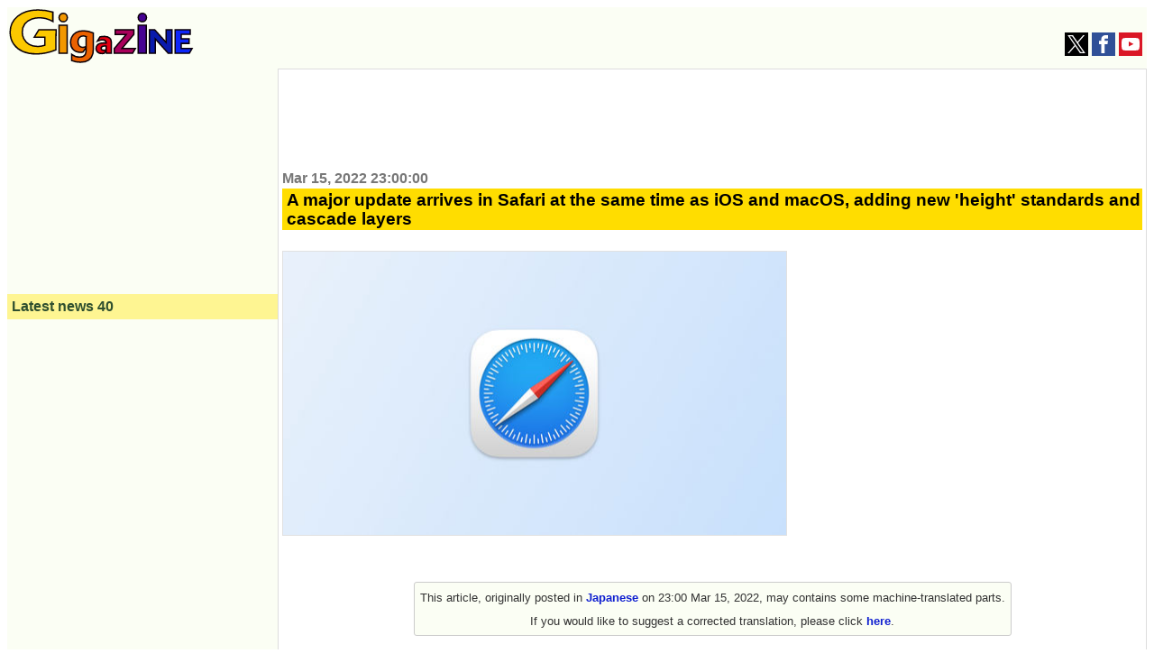

--- FILE ---
content_type: text/html; charset=UTF-8
request_url: https://gigazine.net/gsc_news/en/20220315-safari-webkit
body_size: 19009
content:


<!DOCTYPE html>
<html lang="en">
  <head prefix="og: http://ogp.me/ns# fb: http://ogp.me/ns/fb# article: http://ogp.me/ns/article#">
    <meta charset="utf-8">
    <meta property="fb:pages" content="264207047431419" />
        
  
        <title>A major update arrives in Safari at the same time as iOS and macOS, adding new 'height' standards and cascade layers - GIGAZINE</title>
    <meta property="og:site_name" content="GIGAZINE" />
    <meta property="og:title" content="A major update arrives in Safari at the same time as iOS and macOS, adding new 'height' standards and cascade layers" />
    <meta property="og:type" content="article" />
    <meta property="og:url" content="http://gigazine.net/gsc_news/en/20220315-safari-webkit/" />
    <meta property="fb:pages" content="264781820600439" />
    <meta property="og:image" content="https://i.gzn.jp/img/2022/03/15/safari-webkit/00.jpg" />
    <meta property="og:description" content=" MacOS Monterey 12.3 and iPadOS / iOS 15.4 were released on March 14, 2022, and Safari was updated to the new version '15.4' at the same time. In addition to the many functions that are pre-installed in Google Chrome and Firefox, there are other functions such as a new specification method called 'dvh' that determines the height of the element according to the size of the dynamically changing viewport. It was installed ahead of the browser of. New WebKit Features in Safari 15.4 | WebKit https://webkit.org/blog/12445/new-webkit-features-in-safari-15-4/ ◆ Lazy loading function will be installed in the img element By adding the 'loading =' lazy '' attribute to the img element, it is possible to use the lazy loading function that 'the image is not loaded until it scrolls to the vicinity'. ◆ Supports dialog element and ' :: backdrop ' pseudo-element Support for the 'dialog' element that can be used to bring up dialog boxes and subwindows within the screen. At the same time, a ':: backdrop' pseudo-element that allows you to specify the background color when the dialog box is displayed is also supported. With these features, you can easily display a dialog like the one in the image below.  ◆ Supports cascading layers with CSS By arranging CSS for each layer, a mechanism 'cascade layer' that can easily organize the priority when CSS is applied in duplicate is supported.  ◆ : has () pseudo-class support added It is possible to write a selector that involves other elements such as 'a tag that has an img element in its child' and 'dt tag that comes immediately after the dt tag'. ◆ A new 'height' standard will be added Due to the limited screen space on smartphones, Safari allows you to shrink the navigation bar smaller while browsing a page to view content on a larger screen. To simplify the layout when such 'viewport size changes dynamically', Safari 15.4 adds 'svh' to the traditional 'vh' which allows you to determine the height of an element based on the height of the screen. 'Vh' 'dvh' three specification methods have been added. svh is the minimum viewport size, lvh is the maximum size, and dvh is the current viewport size.  In addition, 'svw', 'lvw', and 'dvw' are also implemented in 'vw' that specifies the horizontal size, and 'svmin', 'svmax', 'lvmin', 'lvmax', and 'dvmin' that correspond to vmin and vmax. It is also possible to specify 'dvmax' and so on. ◆ ' accent-color ' is supported It is now possible to change the color of the 'check box' of check boxes and radio buttons.  ◆ Gradation transition is improved It was corrected that the color was muddy on the way.  ◆ Supports ' font-palette ' A 'font-palette' property is now available that specifies which color to use for color fonts that contain several variations.  ◆ Equipped with new Web API functions ' BroadcastChannel ', a function that allows communication between multiple tabs, has been implemented, login status etc. can be synchronized between tabs, and ' Web Locks API ' that manages access to resources is supported. In addition, it is possible to change the scrolling behavior by setting 'behavior' in the options of ' window.scroll ( ) ' , 'window.scrollTo ()', and 'window.scrollBy ()'. In addition to the above, Safari 15.4 newly supports APIs that can be used with JavaScript functions and extensions. All changes are described in the patch notes on the official page." />
    <meta property="twitter:account_id" content="131135499" />
    <meta name="twitter:card" content="summary_large_image">
    <meta name="twitter:site" content="@gigazine_en">
    <meta name="description" content=" MacOS Monterey 12.3 and iPadOS / iOS 15.4 were released on March 14, 2022, and Safari was updated to the new version '15.4' at the same time. In addition to the many functions that are pre-installed in Google Chrome and Firefox, there are other functions such as a new specification method called 'dvh' that determines the height of the element according to the size of the dynamically changing viewport. It was installed ahead of the browser of. New WebKit Features in Safari 15.4 | WebKit https://webkit.org/blog/12445/new-webkit-features-in-safari-15-4/ ◆ Lazy loading function will be installed in the img element By adding the 'loading =' lazy '' attribute to the img element, it is possible to use the lazy loading function that 'the image is not loaded until it scrolls to the vicinity'. ◆ Supports dialog element and ' :: backdrop ' pseudo-element Support for the 'dialog' element that can be used to bring up dialog boxes and subwindows within the screen. At the same time, a ':: backdrop' pseudo-element that allows you to specify the background color when the dialog box is displayed is also supported. With these features, you can easily display a dialog like the one in the image below.  ◆ Supports cascading layers with CSS By arranging CSS for each layer, a mechanism 'cascade layer' that can easily organize the priority when CSS is applied in duplicate is supported.  ◆ : has () pseudo-class support added It is possible to write a selector that involves other elements such as 'a tag that has an img element in its child' and 'dt tag that comes immediately after the dt tag'. ◆ A new 'height' standard will be added Due to the limited screen space on smartphones, Safari allows you to shrink the navigation bar smaller while browsing a page to view content on a larger screen. To simplify the layout when such 'viewport size changes dynamically', Safari 15.4 adds 'svh' to the traditional 'vh' which allows you to determine the height of an element based on the height of the screen. 'Vh' 'dvh' three specification methods have been added. svh is the minimum viewport size, lvh is the maximum size, and dvh is the current viewport size.  In addition, 'svw', 'lvw', and 'dvw' are also implemented in 'vw' that specifies the horizontal size, and 'svmin', 'svmax', 'lvmin', 'lvmax', and 'dvmin' that correspond to vmin and vmax. It is also possible to specify 'dvmax' and so on. ◆ ' accent-color ' is supported It is now possible to change the color of the 'check box' of check boxes and radio buttons.  ◆ Gradation transition is improved It was corrected that the color was muddy on the way.  ◆ Supports ' font-palette ' A 'font-palette' property is now available that specifies which color to use for color fonts that contain several variations.  ◆ Equipped with new Web API functions ' BroadcastChannel ', a function that allows communication between multiple tabs, has been implemented, login status etc. can be synchronized between tabs, and ' Web Locks API ' that manages access to resources is supported. In addition, it is possible to change the scrolling behavior by setting 'behavior' in the options of ' window.scroll ( ) ' , 'window.scrollTo ()', and 'window.scrollBy ()'. In addition to the above, Safari 15.4 newly supports APIs that can be used with JavaScript functions and extensions. All changes are described in the patch notes on the official page.">
    <meta name="keywords" content="news, blog, internet, IT, software, hardware, web service, food, mobile, game, anime, note, GIGAZINE">
       
    <link rel="canonical" href="https://gigazine.net/gsc_news/en/20220315-safari-webkit/">
    <link rel="alternate" hreflang="ja" href="https://gigazine.net/news/20220315-safari-webkit/" />


<link rel="alternate" type="application/rss+xml" title="GIGAZINE RSS Feed" href="https://gigazine.net/news/rss_2.0/">
<link rel="apple-touch-icon" href="https://gigazine.net/apple-touch-icon.png">
<meta name="viewport" content="width=device-width, initial-scale=1">
<style>
* { box-sizing: border-box;}
html { font-family: sans-serif; -ms-text-size-adjust: 100%; -webkit-text-size-adjust: 100%;} article,aside,details,figcaption,figure,footer,header,hgroup,main,menu,nav,section,summary { display: block;} audio,canvas,progress,video { display: inline-block; vertical-align: baseline;} audio:not([controls]) { display: none; height: 0;} [hidden],template { display: none;} a { background-color: transparent;} a:active,a:hover { outline: 0;} abbr[title] { border-bottom: 1px dotted;} b,strong { font-weight: bold;} dfn { font-style: italic;} h1 { font-size: 2em; margin: 0.67em 0;} mark { background: #ff0; color: #000;} small { font-size: 80%;} sub,sup { font-size: 75%; line-height: 0; position: relative; vertical-align: baseline;} sup { top: -0.5em;} sub { bottom: -0.25em;} img { border: 0;} svg:not(:root) { overflow: hidden;} figure { margin: 1em 40px;} hr { -webkit-box-sizing: content-box; box-sizing: content-box; height: 0;} pre { overflow: auto;} code,kbd,pre,samp { font-family: monospace, monospace; font-size: 1em;} button,input,optgroup,select,textarea { color: inherit; font: inherit; margin: 0;} button { overflow: visible;} button,select { text-transform: none;} button,html input[type="button"],input[type="reset"],input[type="submit"] { -webkit-appearance: button; cursor: pointer;} button[disabled],html input[disabled] { cursor: default;} button::-moz-focus-inner,input::-moz-focus-inner { border: 0; padding: 0;} input { line-height: normal;} input[type="checkbox"],input[type="radio"] { padding: 0;} input[type="number"]::-webkit-inner-spin-button,input[type="number"]::-webkit-outer-spin-button { height: auto;} input[type="search"] { -webkit-appearance: textfield; -webkit-box-sizing: content-box; box-sizing: content-box;} input[type="search"]::-webkit-search-cancel-button,input[type="search"]::-webkit-search-decoration { -webkit-appearance: none;} fieldset { border: 1px solid #c0c0c0; margin: 0 2px; padding: 0.35em 0.625em 0.75em;} legend { border: 0; padding: 0;} textarea { overflow: auto;} optgroup { font-weight: bold;} table { border-collapse: collapse; border-spacing: 0;} td,th { padding: 0;}

body {padding: 0; background: #fff; -ms-text-size-adjust: 100%; -webkit-text-size-adjust: none;}
a {margin:0; padding:0; text-decoration:none; vertical-align:baseline;} a:link {color:#1020d0;} a:visited {color:#777;} a:hover, a:active {color:#1020d0;}
h1, h2, h3, h4, a, p, span, blockquote, li, th, td, dt, dd, input, .yeartime, .calendarBG {font-family: -apple-system, BlinkMacSystemFont, "Helvetica Neue", "San Francisco", "Segoe UI", "ヒラギノ角ゴ Pro W3", "Hiragino Kaku Gothic Pro", "Roboto", Verdana, Arial, Helvetica, "メイリオ", Meiryo, "ＭＳ Ｐゴシック", sans-serif, MS UI Gothic;}
b, big, .year, .time, #inq dt, #inq dd {background:transparent; word-break: break-all; word-wrap: break-word; overflow:hidden;}

.defs {display: none;}
#header {width: 100%; background: #fbfef4; display: flex; align-items: baseline; justify-content: space-between; flex-wrap: wrap;}
.logo {margin: 2px; padding:0; background: transparent;} .logo a {margin: 0;padding: 0;}
.logo svg {width: 180px; height: 53px;}
.logo .logojackimg {height: 53px;}
#Google_TH {text-align: center;grid-column: 1 / 4;grid-row: 3 / 4; min-height:90px;}
@media all and (min-width: 1033px) {
  #Google_TH {grid-column:2/3; grid-row: 1/2}
}
@media all and (max-width: 540px) {
  #Google_TH {min-height:0px;}
}
#Google_TC {height: 280px; max-width: calc(100vw - 32px);}
#header-social-button-box {
  margin: auto 5px 9px auto;
}
#push_off, #push_on {display:none; z-index:9888;}
.header-social-button {width:26px; height:26px; display:inline-block; cursor: pointer;}
.header-social-button svg {width:20px; height:20px; display:block; margin: 3px auto; }

@media only screen and (min-width:467px) {
  .logo svg {width: 205px; height: 60px;} 
  .logo .logojackimg {height: 60px;}
  #Google_TC {min-height: 100px; height: auto;}
}
@media only screen and (min-width:1380px) {
  .logo svg {width: 425px; height: 125px;} 
  .logo .logojackimg {height: 125px;}
}
#main > #section, #main > #article, #main > #latest, #main > #sub, #subtop {width: 100%; display: block;}
#main > #section, #main > #article {background: transparent; border: 1px solid #ddd;}
#main {
  display: grid;
  grid-template-areas: "article" "latest" "sub";
}
#article {
  grid-area: article;
  overflow: auto;
}
#latest {
  grid-area: latest;
  width: 100%;
}
#sub {
  grid-area: sub;
  width: 100%;
}
.sbn {width:100%; height:auto; margin:5px auto 5px; padding:0; background: transparent; overflow:hidden;}
.sbn img {width:100%; height:auto; overflow:hidden;}
@media only screen and (min-width:728px) {
  .sbn img {width:728px; height:auto;} .sbn #TC {width:728px; margin:0 auto 0; text-align:center;}
}

.sbn #Google_TC {width:auto; max-width: calc(100vw - 32px); margin:0 auto 0; text-align:center;}
.sbn #G_TC {width:300px; height:auto; margin:0 auto 0; text-align:center;}
@media only screen and (min-width: 728px) and (max-width: 1579px) {
  .sbn #G_TC {width:728px; height:auto; margin:0 auto 0; text-align:center;}
}

#latest h3 {margin:0 0 10px 0; padding:5px; color: #2F4F2F; background-color: #fef592; font-size:1em;}
#subNav {width:100%; background:transparent; margin: 0 auto 0; padding: 0; display: -webkit-box; display: -ms-flexbox; -js-display: flex; display: flex; -webkit-box-orient: horizontal; -webkit-box-direction: normal; -ms-flex-flow: row wrap; flex-flow: row wrap;}
#subNav > .list-1, #subNav > .list-2, #subNav > .list-3 {background-color: transparent; margin: 0 auto 0; padding: 0; -webkit-box-flex: 1; -ms-flex: 1 1 auto; flex: 1 1 auto;}
#subNav dl {margin:0 0 10px 0; padding:0; background-color: transparent;}
#subNav dl dt {margin:0; padding:5px; color: #2F4F2F; background-color: #fef592; font-size:1em; font-weight: bold;}
#subNav dl dd {background: transparent;}
#calendar {width:300px; height:auto; margin:10px auto 10px;}

#searchform {margin:0; padding:0;}
#searchform form {width:298px; margin:10px auto 10px; padding:0; overflow: hidden; position: relative;}
#searchform input.input[type="text"] {border-radius: 0; border-style: none; -webkit-appearance: none; -moz-appearance: none; appearance: none; background:transparent; width: 254px; height: 40px; border: 1px solid #e1e1e1; background:#fff; margin:0; padding:0;}
#searchform input.reset[type="reset"], #searchform input.submit[type="submit"], #searchform button.submit[type="submit"] {border-radius: 0; border-style: none; -webkit-appearance: none; -moz-appearance: none; appearance: none; background:transparent;}
#searchform .reset{position: absolute; top: 0; left: 226px; width: 30px; height: 40px; margin:0; padding:0; font-weight:bold;font-size:22px; vertical-align:middle; color:#757575;}
#searchform .submit{position: absolute; top: 0; left: 254px; width: 42px; height: 42px; margin:0; padding:0;}
#searchform button.submit[type="submit"]{background:#3b78e7; border: 1px solid #3367d6;}
#searchform .submit .icon{display: inline-block; width: 1em; height: 1em; margin: 0; padding: 0; fill:#fff;}

.cntimage .yeartime {color:#777; font-size: .9em; font-weight: bold; display:inline-block; margin: 2px 0 2px 0;}
.cntimage .title{display:block; color: #000; background: #ffdd00; margin: 0 0 5px 0; padding:2px 1px 2px 5px; line-height: 1.1em; font-weight: bold; font-size: 1.2em; word-wrap: break-word;}
.preface, .article{color: #333; font-size: 1em;line-height:1.6em; word-break: break-all; word-wrap: break-word;}
.preface{margin: 0; padding:1px 4px 1px 4px;}
.article{margin: 0; padding:19px 4px 14px 4px;}
.preface b {color: #000;}
.cntimage img {width:100%; height:auto; border-top:1px solid #e1e1e1; border-bottom:1px solid #e1e1e1; border-left:1px solid #e1e1e1; border-right:1px solid #e1e1e1; vertical-align:bottom; overflow: hidden;}
.img-standard-size { aspect-ratio: 16/9; }
.img-old-ratio { aspect-ratio: 4/3; }
.cntimage span img{width: auto; height: auto; border-top: none; border-bottom: none; overflow: hidden;}
#latest .e_ad .card{width:100%; margin:0;padding:2px 0 2px 0; background: #fbfef4; display: -webkit-box; display: -ms-flexbox; -js-display: flex; display: flex; -webkit-box-orient: horizontal; -webkit-box-direction: normal; -ms-flex-flow: row wrap; flex-flow: row wrap;}
#latest .e_ad .thumb{width: 101px; -webkit-box-flex: 0; -ms-flex: none; flex: none; -webkit-box-ordinal-group: 3; -ms-flex-order: 2; order: 2; min-height: 59px;}
#latest .e_ad .thumb a:link, #latest .e_ad .thumb a:visited, #latest .e_ad .thumb a:hover, #latest .e_ad .thumb a:active{display:block; width: 96px; height: 54px; margin: 0 5px 5px 0; overflow: hidden; background-color: #888; border: 1px solid #e1e1e1;}
#latest .e_ad .thumb img{position: relative; top: 50%; left: 50%; width: 93px; height: 52px; -webkit-transform: translate(-50%,-50%); -ms-transform: translate(-50%,-50%); transform: translate(-50%,-50%);}
#latest .e_ad h2{display:block; width:auto; height:auto; margin:0; padding: 0 0 2px 5px; font-weight:normal; font-size: .875em;line-height:1.2em; word-wrap: break-word; background: #fbfef4; -webkit-box-flex: 1; -ms-flex: 1 1 60%; flex: 1 1 60%; -webkit-box-ordinal-group: 2; -ms-flex-order: 1; order: 1;}
#latest .e_ad h2 a{display:inline; width:auto; height:auto; background: #fbfef4; margin:0 auto 0; padding: 0; overflow: hidden;}
#latest .e_ad h2 a span{display:inline; padding: 1px 0 0 0; word-wrap: break-word;}
#latest .e_ad .date { -webkit-box-flex: initial; -ms-flex: initial; flex: initial; width: 100%; -webkit-box-ordinal-group: 4; -ms-flex-order: 3; order: 3; height:1em;}
#latest .e_ad .adtag .catab{position:absolute; top:2px; left:5px; color: #333; word-wrap: break-word; margin:0; font-weight:bold; font-size: .675em;}

#latest .e_frame { position: relative; height: 5.45em; }
#latest .e_frame>iframe { position: absolute; top: 0; left: 0; width: 100%; height: 100%; }

@media all and (min-width: 810px) {
  .cntimage .title{font-size: 1.3em;}
  .cntimage img {width:auto; max-width:100%; height:auto;}
  .img-standard-size, .img-old-ratio { width: 560px !important;}
  #article .cntimage {width:auto; height:auto; margin: 0; padding:2px; overflow: hidden;}
}

@media all and (min-width: 1112px) {
  #main {
    min-height: 800px; 
    grid-template-columns: 300px 1fr;
    grid-template-rows: "auto auto";
    grid-template-areas: "latest article" "sub sub";
  }
  #main > #latest { width: 300px;}
  #subNav {max-width:960px; background:transparent; margin: 10px auto 10px; padding: 0; display: -webkit-box; display: -ms-flexbox; -js-display: flex; display: flex; -webkit-box-orient: horizontal; -webkit-box-direction: normal; -ms-flex-flow: row wrap; flex-flow: row wrap;}
  #subNav > .list-1, #subNav > .list-2, #subNav > .list-3 {width:300px; margin:0 10px 0 10px;}
  #subNav .navi-list-2col{max-width:300px; margin:0; border-bottom:none; background:#fbfef4; overflow:hidden;}
  #subNav .navi-list-2col:after{content:""; display:block; clear:both;}
  #subNav .navi-list-2col dd{margin:0; width:50%; float:left; -webkit-box-sizing:border-box; box-sizing:border-box; background:#fbfef4;}
  #subNav .navi-list-2col dd:nth-child(even),#subNav .navi-list-2col dd:nth-child(odd){border-right:none;}

  #subNav .navi-list-2col dd a{position: relative; display:block; margin:0; padding:0; line-height:1em; margin-bottom:-1px; border-top:none; border-bottom:none;}
  #subNav .navi-list-2col dd .iconcat{display: inline-block; width: 30px; height: 30px; margin:0 0 0 .55em; padding: 0;}
  #subNav .navi-list-2col dd a b{position: absolute; top: 6px; left: 40px; font-size: .875em; display: inline; margin:0; padding: 0; vertical-align:middle;}
  #article .cntimage {width:auto; height:auto; margin: 0; padding:0 4px 0; overflow: hidden;}
}

@media all and (min-width: 1380px) {
  #main {
    grid-template-columns: 300px 1fr 300px;
    grid-template-areas: "latest article sub";
  }
  #main > #sub { width: 300px;}
  .date time, .catab, .contentadleft .e_ad .adtag .catab {font-size: .8em;}
  .cntimage .yeartime {font-size: 1.1em;} .cntimage .title{font-size: 1.5em;}
  #latest h3, #subNav dl dt {font-size:1.17em;}
  #main > #sub { width: 300px;}
  #sub {border-top:none;}
  #sub #subNav {max-width:300px; background:transparent; margin: 0; padding: 0; display: -webkit-box; display: -ms-flexbox; -js-display: flex; display: flex; -webkit-box-orient: horizontal; -webkit-box-direction: normal; -ms-flex-flow: row wrap; flex-flow: row wrap;}
  #sub #subNav > .list-1, #sub #subNav > .list-2, #sub #subNav > .list-3 {width:300px; margin:0;}
}

#Google_IL > div{
  max-width: calc(100vw - 32px);
}
#LT {
  width: 300px;
  height: 250px;
  max-width: 100%;
}
</style>
<script src="/cdn-cgi/scripts/7d0fa10a/cloudflare-static/rocket-loader.min.js" data-cf-settings="a62f7a13d7b7d8b3099dd260-|49"></script><link rel="stylesheet" type="text/css" href="https://i.gzn.jp/css/common_v5_19.css" media="print" onload="this.media='all'">
<!-- a_lib_css -->
    
    <script src="https://ajax.googleapis.com/ajax/libs/jquery/1.12.4/jquery.min.js" type="a62f7a13d7b7d8b3099dd260-text/javascript"></script>
    <script src="https://i.gzn.jp/js/lazysizes.min.js" async="" type="a62f7a13d7b7d8b3099dd260-text/javascript"></script>
<!-- gsc_news/.a_lib_google -->


<script data-cfasync="false">
(function(w,d,s,l,i){
  w[l]=w[l]||[];w[l].push({'gtm.start':new Date().getTime(),event:'gtm.js'});
  var f=d.getElementsByTagName(s)[0],j=d.createElement(s),dl=l!='dataLayer'?'&l='+l:'';j.async=true;
  j.src='https://www.googletagmanager.com/gtm.js?id='+i+dl;f.parentNode.insertBefore(j,f);
})(window,document,'script','dataLayer','GTM-WKH2HB8');
</script>


<script async src="https://securepubads.g.doubleclick.net/tag/js/gpt.js" type="a62f7a13d7b7d8b3099dd260-text/javascript"></script>
<script type="a62f7a13d7b7d8b3099dd260-text/javascript">
  var googletag = googletag || {};
  googletag.cmd = googletag.cmd || [];

  var slotData = [
    {name:'/4330625/EF_en',sizes:[[300, 250], [336, 280]],domId:'div-gpt-ad-1657676439748-0'},
    {name:'/4330625/UF_en',sizes:[[300, 250], [336, 280]],domId:'div-gpt-ad-1657676548989-0'},
    {name:'/4330625/LT_en',sizes:[[336, 280], [300, 250], [200, 200]],domId:'div-gpt-ad-1657676592791-0'},
    {name:'/4330625/LB_en',sizes:[[200, 446], [300, 250], [180, 600], [300, 600], [160, 600], [300, 100], [120, 600], [336, 280], [200, 200]],domId:'div-gpt-ad-1657676636663-0'},
    {name:'/4330625/RT_en',sizes:[[200, 200], [300, 250], [336, 280]],domId:'div-gpt-ad-1657676687124-0'},
    {name:'/4330625/RB_en',sizes:[[300, 250], [200, 200], [300, 600], [160, 600], [336, 280]],domId:'div-gpt-ad-1657676739637-0'}
  ];

  if( (navigator.userAgent.indexOf('iPhone') > 0 && navigator.userAgent.indexOf('iPad') == -1) || (navigator.userAgent.indexOf('Android') > 0 && navigator.userAgent.indexOf('Mobile') > 0) || navigator.userAgent.indexOf('Windows Phone') > 0 ){
    slotData.push({name:'/4330625/TC_en',sizes:[[336, 280], [300, 250], [320, 180]],domId:'div-gpt-ad-1657676352808-0'});
  } else {
    slotData.push({name:'/4330625/TC_en',sizes:[[750, 100], [320, 50], [234, 60], [728, 90], [468, 60], [320, 100]],domId:'div-gpt-ad-1657676352808-0'});
  }

  googletag.cmd.push(()=>{
    slotData.forEach(data=>{
      try {googletag.defineSlot(data.name,data.sizes,data.domId).addService(googletag.pubads());} catch {
        console.log(`slot "${data.name}" is already exists.`);
      }
    });
    googletag.pubads().disableInitialLoad();
    googletag.pubads().enableLazyLoad({
      fetchMarginPercent: 500,  // Fetch slots within 5 viewports.
      renderMarginPercent: 200,  // Render slots within 2 viewports.
      mobileScaling: 2.0  // Double the above values on mobile.
    });
    googletag.pubads().enableSingleRequest();
    googletag.pubads().collapseEmptyDivs();
    googletag.enableServices();
  });
  googletag.cmd.push(function() {googletag.pubads().refresh();});
</script>

<!-- gsc_news/.a_lib_google -->
    <script async='async' src='https://securepubads.g.doubleclick.net/tag/js/gpt.js' type="a62f7a13d7b7d8b3099dd260-text/javascript"></script>
    <script type="a62f7a13d7b7d8b3099dd260-text/javascript">
      var googletag = googletag || {};
      googletag.cmd = googletag.cmd || [];
    </script>

    <script type="a62f7a13d7b7d8b3099dd260-text/javascript">
      googletag.cmd.push(function() {
        googletag.defineSlot('/4330625/G_RC_1st_en', ['fluid'], 'div-gpt-ad-1503551019012-0').addService(googletag.pubads());
        googletag.pubads().enableSingleRequest();
        googletag.pubads().collapseEmptyDivs();
        googletag.enableServices();
      });
    </script>
  </head>
  <body>
<noscript>
<iframe src="https://www.googletagmanager.com/ns.html?id=GTM-WKH2HB8" height="0" width="0" style="display:none;visibility:hidden"></iframe>
</noscript>
    <svg class="defs" version="1.1" xmlns="http://www.w3.org/2000/svg"><defs>
      <symbol id="logo" viewBox="0 0 200.478 58.796"><g><g id="logoid1"><path d="M47.44 13.564c-2.235-1.29-7.403-4.06-14.665-4.06-1.327 0-4.47.13-7.96 1.29-6.705 2.384-10.616 7.732-10.616 14.368 0 1.16.14 3.995 1.675 7.023 1.536 3.093 5.796 8.505 15.433 8.505 2.933 0 4.75-.45 7.472-1.353l.07-8.634H27.188l5.028-8.118h18.716l-.21 21.842c-3.073 1.224-11.313 4.38-21.23 4.38-3.422 0-17.388-.32-24.582-10.63C3.374 35.987 1 31.67 1 25.162 1 15.755 6.447 10.085 9.24 7.83 12.872 4.8 19.716 1 31.308 1c3.422 0 8.59.194 16.132 2.32v10.244z" fill="#fcc800" stroke="#0B0008" stroke-width="1.5"/></g><g id="logoid2"><path d="M58.69 13.857c-2.473 0-4.505-1.836-4.505-4.652 0-2.755 2.143-4.53 4.505-4.53 2.417 0 4.505 1.775 4.505 4.59 0 2.878-2.197 4.592-4.505 4.592zm4.395 34.1V17.714H54.24v30.243h8.845z" fill="#f39800" stroke="#0B0008" stroke-width="1.5"/></g><g id="logoid3"><path d="M91.325 44.357c0 .624.05 2.544-.48 4.416-.96 3.648-4.27 9.023-13.294 9.023-1.2 0-5.663-.192-9.55-1.776V49.3c2.304 1.824 5.712 2.976 8.64 2.976.815 0 4.27 0 5.998-2.832.816-1.296 1.01-2.88 1.01-6V41.86l-3.457 4.896c-.48.096-1.39.288-2.687.288-1.296 0-5.184-.144-8.063-3.168-1.2-1.248-2.736-3.552-2.736-7.632 0-.816.096-3.12 1.104-5.375 1.392-3.073 4.847-7.2 12.863-7.2 3.745 0 7.2.816 10.656 2.352v18.335zm-7.727-14.4c-1.535-.67-2.4-.72-3.215-.72-3.696 0-5.616 2.833-5.616 6.29 0 3.31 1.68 6.095 5.23 6.095 1.73 0 3.17-.72 3.65-.912l-.05-10.752z" fill="#eb6100" stroke="#0B0008" stroke-width="1.5"/></g><g id="logoid4"><path d="M105.575 47.957c-.072-.504-.072-.972-.108-1.44 0-.432-.036-.864-.036-1.296l-2.41 2.99c-.47.07-1.01.18-2.017.18-2.232 0-4.572-.65-5.832-2.665-.72-1.152-.755-2.376-.755-2.88 0-.612.072-2.016 1.116-3.348 1.153-1.44 3.205-2.664 7.165-2.664 1.296 0 2.304.144 2.736.18 0-.18 0-.612-.107-1.08-.648-2.556-3.204-2.448-3.852-2.448-1.44 0-2.88.216-5.615 1.404l2.7-4.573c2.16-.54 3.96-.576 4.788-.576.648 0 4.032-.107 6.048 1.98.83.83 1.117 1.62 1.225 2.053.324 1.008.324 2.052.324 2.376v9.575c0 .864 0 1.404.107 2.232h-5.472zm-.144-7.668c-.323-.037-.863-.11-1.69-.11-1.08 0-2.52.11-3.313 1.117-.432.54-.468 1.116-.468 1.368 0 1.008.647 2.16 2.807 2.16 1.008 0 1.764-.252 2.664-.612V40.29z" fill="#e60012" stroke="#0B0008" stroke-width="1.5"/></g><g id="logoid5"><path d="M114.103 47.957v-4.86l13.068-15.48h-12.095V22.54h20.448v5.005L122.527 42.88h14.616l-2.952 5.077z" fill="#a9005b" stroke="#0B0008" stroke-width="1.5"/></g><g id="logoid6"><path d="M144.696 13.857c-2.473 0-4.505-1.836-4.505-4.652 0-2.755 2.144-4.53 4.506-4.53 2.417 0 4.505 1.775 4.505 4.59 0 2.878-2.197 4.592-4.504 4.592zm4.394 34.1V17.714h-8.845v30.243h8.845z" fill="#460292" stroke="#0B0008" stroke-width="1.5"/></g><g id="logoid7"><path d="M172.738 47.957l-13.932-15.444v15.444h-6.48V22.54h5.832l12.42 13.79V22.54h6.444v25.417z" fill="#091aac" stroke="#0B0008" stroke-width="1.5"/></g><g id="logoid8"><path d="M180.36 47.957V22.54h16.487v5.005h-9.864v4.896h8.46v4.933h-8.46v5.544h11.772l-2.88 5.04z" fill="#0d26f9" stroke="#0B0008" stroke-width="1.5"/></g></g></symbol>
      <symbol id="icon-tw" viewBox="0 0 1200 1227"><path d="m714.163 519.284 446.727-519.284h-105.86l-387.893 450.887-309.809-450.887h-357.328l468.492 681.821-468.492 544.549h105.866l409.625-476.152 327.181 476.152h357.328l-485.863-707.086zm-144.998 168.544-47.468-67.894-377.686-540.2396h162.604l304.797 435.9906 47.468 67.894 396.2 566.721h-162.604l-323.311-462.446z"></path></symbol><symbol id="icon-facebook" viewBox="0 0 1024 1024"><path d="M608 192h160v-192h-160c-123.514 0-224 100.486-224 224v96h-128v192h128v512h192v-512h160l32-192h-192v-96c0-17.346 14.654-32 32-32z"></path></symbol><symbol id="icon-yt" viewBox="0 0 1024 1024"><path d="M1013.8 307.2c0 0-10-70.6-40.8-101.6-39-40.8-82.6-41-102.6-43.4-143.2-10.4-358.2-10.4-358.2-10.4h-0.4c0 0-215 0-358.2 10.4-20 2.4-63.6 2.6-102.6 43.4-30.8 31-40.6 101.6-40.6 101.6s-10.2 82.8-10.2 165.8v77.6c0 82.8 10.2 165.8 10.2 165.8s10 70.6 40.6 101.6c39 40.8 90.2 39.4 113 43.8 82 7.8 348.2 10.2 348.2 10.2s215.2-0.4 358.4-10.6c20-2.4 63.6-2.6 102.6-43.4 30.8-31 40.8-101.6 40.8-101.6s10.2-82.8 10.2-165.8v-77.6c-0.2-82.8-10.4-165.8-10.4-165.8zM406.2 644.8v-287.8l276.6 144.4-276.6 143.4z"></path></symbol><symbol id="icon-rss" viewBox="0 0 1024 1024"><path d="M136.294 750.93c-75.196 0-136.292 61.334-136.292 136.076 0 75.154 61.1 135.802 136.292 135.802 75.466 0 136.494-60.648 136.494-135.802-0.002-74.742-61.024-136.076-136.494-136.076zM0.156 347.93v196.258c127.784 0 247.958 49.972 338.458 140.512 90.384 90.318 140.282 211.036 140.282 339.3h197.122c-0.002-372.82-303.282-676.070-675.862-676.070zM0.388 0v196.356c455.782 0 826.756 371.334 826.756 827.644h196.856c0-564.47-459.254-1024-1023.612-1024z"></path></symbol>
      <symbol id="icon-search" viewBox="0 0 1024 1024"><path d="M992.262 871.396l-242.552-206.294c-25.074-22.566-51.89-32.926-73.552-31.926 57.256-67.068 91.842-154.078 91.842-249.176 0-212.078-171.922-384-384-384-212.076 0-384 171.922-384 384s171.922 384 384 384c95.098 0 182.108-34.586 249.176-91.844-1 21.662 9.36 48.478 31.926 73.552l206.294 242.552c35.322 39.246 93.022 42.554 128.22 7.356s31.892-92.898-7.354-128.22zM384 640c-141.384 0-256-114.616-256-256s114.616-256 256-256 256 114.616 256 256-114.614 256-256 256z"></path></symbol>
      <symbol id="icon-ftid1" viewBox="0 0 24 24"><path d="M18.165 24h-15c-.276 0-.5-.224-.5-.5V5.063c0-.12.044-.238.124-.33l4-4.563c.09-.11.23-.17.37-.17h11c.275 0 .5.224.5.5V7h-1V1H7.392L3.665 5.25V23h14v-7h1v7.5c0 .276-.225.5-.5.5z"/><path d="M7.165 6h-3.5c-.276 0-.5-.224-.5-.5s.224-.5.5-.5h3V1c0-.276.224-.5.5-.5s.5.224.5.5v4.5c0 .276-.224.5-.5.5zm2.5 3h-4c-.276 0-.5-.224-.5-.5s.224-.5.5-.5h4c.276 0 .5.224.5.5s-.224.5-.5.5z"/><path d="M7.665 8h4v1h-4zm2 4h-4c-.276 0-.5-.224-.5-.5s.224-.5.5-.5h4c.276 0 .5.224.5.5s-.224.5-.5.5z"/><path d="M7.665 11h4v1h-4zm5 4h-7c-.276 0-.5-.224-.5-.5 0-.275.224-.5.5-.5h7c.276 0 .5.225.5.5 0 .276-.224.5-.5.5zm8.11 8.478c-.2 0-.39-.12-.464-.317l-2.97-7.602c-.102-.258.026-.547.284-.648.26-.1.548.026.647.282l2.975 7.607c.102.255-.025.545-.283.646-.06.023-.12.034-.18.034z"/><path d="M16.07 16.2c-2.184 0-4.108-1.315-4.903-3.35-.512-1.31-.483-2.74.08-4.03s1.597-2.278 2.907-2.79c.615-.24 1.26-.362 1.916-.362 2.184 0 4.108 1.313 4.903 3.348 1.057 2.704-.285 5.763-2.988 6.82-.614.24-1.257.363-1.915.363zm0-9.532c-.53 0-1.053.1-1.553.294-1.06.414-1.896 1.217-2.354 2.26-.457 1.044-.48 2.203-.065 3.263.644 1.647 2.204 2.713 3.972 2.713.53 0 1.053-.1 1.552-.294 2.19-.855 3.274-3.334 2.42-5.524-.645-1.648-2.202-2.712-3.972-2.712z"/><path d="M18.165 13h-4c-.276 0-.5-.224-.5-.5v-3c0-.276.224-.5.5-.5h4c.275 0 .5.224.5.5v3c0 .276-.225.5-.5.5zm-3.5-1h3v-2h-3v2z"/></symbol><symbol id="icon-ftid2" viewBox="0 0 24 24"><path d="M19.458 15.125c-.08 0-.162-.02-.237-.06-.24-.132-.33-.438-.2-.68l2.37-4.388-2.37-4.388c-.13-.245-.04-.55.2-.68.247-.134.55-.04.68.202l2.5 4.625c.08.145.08.325 0 .474l-2.5 4.626c-.09.17-.263.265-.44.265z"/><path d="M8.04 18c-.275 0-.5-.225-.5-.5v-2c0-3.31 2.692-6 6-6h8c.276 0 .5.225.5.5s-.224.5-.5.5h-8c-2.756 0-5 2.243-5 5v2c0 .275-.223.5-.5.5z"/><path d="M18.04 20.5h-16c-.275 0-.5-.225-.5-.5V4c0-.275.225-.5.5-.5h15.5c.276 0 .5.225.5.5s-.224.5-.5.5h-15v15h15v-3c0-.275.226-.5.5-.5s.5.225.5.5V20c0 .275-.224.5-.5.5z"/></symbol><symbol id="icon-ftid3" viewBox="0 0 24 24"><path d="M18.5 24h-17c-.276 0-.5-.225-.5-.5v-19c0-.276.224-.5.5-.5h17c.275 0 .5.224.5.5v19c0 .275-.225.5-.5.5zM2 23h16V5H2v18zm19.5 0c-.215 0-.406-.138-.475-.342l-1-3c-.016-.05-.025-.104-.025-.158v-16c0-.276.225-.5.5-.5h2c.275 0 .5.224.5.5v16c0 .054-.01.107-.025.158l-1 3c-.07.204-.26.342-.475.342zm-.5-3.58l.5 1.5.5-1.5V4h-1v15.42z"/><path d="M22 7h-1c-.275 0-.5-.224-.5-.5s.225-.5.5-.5h1c.275 0 .5.224.5.5s-.225.5-.5.5zm0 12h-1c-.275 0-.5-.225-.5-.5s.225-.5.5-.5h1c.275 0 .5.225.5.5s-.225.5-.5.5zM14.5 4.5c-.275 0-.5-.224-.5-.5V3h-1.5c-.276 0-.5-.224-.5-.5 0-.827-.673-1.5-1.5-1.5h-1C8.673 1 8 1.673 8 2.5c0 .276-.224.5-.5.5H6v1c0 .276-.224.5-.5.5S5 4.276 5 4V2.5c0-.276.224-.5.5-.5h1.55C7.282.86 8.292 0 9.5 0h1c1.208 0 2.217.86 2.45 2h1.55c.277 0 .5.224.5.5V4c0 .276-.225.5-.5.5zm2 17.5h-13c-.276 0-.5-.225-.5-.5v-15c0-.276.224-.5.5-.5h13c.275 0 .5.224.5.5v15c0 .275-.225.5-.5.5zM4 21h12V7H4v14z"/><path d="M13 10H7c-.276 0-.5-.224-.5-.5S6.724 9 7 9h6c.275 0 .5.224.5.5s-.225.5-.5.5zm0 3H7c-.276 0-.5-.225-.5-.5 0-.276.224-.5.5-.5h6c.275 0 .5.224.5.5 0 .275-.225.5-.5.5zm0 3H7c-.276 0-.5-.225-.5-.5s.224-.5.5-.5h6c.275 0 .5.225.5.5s-.225.5-.5.5z"/></symbol><symbol id="icon-ftid4" viewBox="0 0 24 24"><path d="M9.424 15.813h-5c-.275 0-.5-.224-.5-.5v-8c0-.276.225-.5.5-.5h5c.276 0 .5.224.5.5v8c0 .277-.224.5-.5.5zm-4.5-1h4v-7h-4v7z"/><path d="M15.424 20.813c-.115 0-.23-.04-.32-.116l-6-5c-.113-.095-.18-.233-.18-.384V7.165c0-.14.06-.272.163-.367l6-5.48c.146-.133.357-.17.54-.087.18.08.297.26.297.46v18.63c0 .2-.11.37-.288.46-.067.03-.14.05-.212.05zm-5.5-5.734l5 4.16V2.82l-5 4.565v7.694zm-3 .73h-2.45c-2.438 0-4.425-2.02-4.425-4.5s1.98-4.5 4.42-4.5h2.45c.27 0 .5.22.5.5s-.23.5-.5.5H4.47c-1.855 0-3.425 1.6-3.425 3.5s1.568 3.5 3.425 3.5h2.45c.276 0 .5.22.5.5s-.224.5-.5.5zm11.48-2.92c-.277 0-.5-.23-.5-.5 0-.28.223-.5.5-.5.52 0 .924-.4.924-.9s-.406-.89-.925-.89c-.276 0-.5-.23-.5-.5s.224-.5.5-.5c1.08 0 1.925.83 1.925 1.89s-.846 1.89-1.925 1.89z"/><path d="M18.404 14.642c-.276 0-.5-.225-.5-.5 0-.276.224-.5.5-.5 1.522 0 2.717-1.16 2.717-2.644 0-1.48-1.19-2.642-2.71-2.642-.27 0-.5-.224-.5-.5s.23-.5.5-.5c2.09 0 3.72 1.6 3.72 3.642 0 2.044-1.63 3.644-3.71 3.644z"/><path d="M18.37 16.465c-.277 0-.5-.226-.5-.5 0-.276.223-.5.5-.5 2.568 0 4.58-1.96 4.58-4.467 0-2.504-2.012-4.465-4.58-4.465-.277 0-.5-.224-.5-.5 0-.274.223-.5.5-.5 3.13 0 5.58 2.4 5.58 5.465 0 3.066-2.45 5.467-5.58 5.467zm-7.926 6.348h-3.02c-.224 0-.42-.148-.48-.362l-2-7c-.044-.14-.014-.31.08-.43.096-.12.243-.2.4-.2h3c.223 0 .418.15.48.37l1.963 6.876c.048.078.076.17.076.266 0 .275-.223.498-.5.498zm-2.643-1h1.96l-1.71-6H6.09l1.713 6z"/></symbol><symbol id="icon-ftid5" viewBox="0 0 24 24"><path d="M19.47 15.985h-15c-.274 0-.5-.225-.5-.5s.226-.5.5-.5h15c.276 0 .5.225.5.5s-.224.5-.5.5zm-1.5-5h-12c-.274 0-.5-.224-.5-.5s.226-.5.5-.5h12c.276 0 .5.224.5.5s-.224.5-.5.5zm-.062 10H5.97c-.274 0-.5-.225-.5-.5s.226-.5.5-.5h11.94c.275 0 .5.225.5.5s-.225.5-.502.5z"/><path d="M12 24.007c-.15 0-.297-.066-.396-.194-.17-.22-.13-.533.09-.7 2.662-2.057 4.172-5.145 4.037-8.266-.12-2.84-1.58-5.362-4-6.92-.23-.148-.3-.457-.15-.69.15-.232.46-.3.69-.15 2.7 1.736 4.327 4.55 4.46 7.717.15 3.445-1.503 6.847-4.422 9.1-.09.068-.198.103-.305.103z"/><path d="M12 24.007c-.107 0-.215-.035-.307-.104-2.918-2.252-4.572-5.653-4.426-9.1.137-3.167 1.764-5.98 4.46-7.716.23-.15.54-.083.69.15.148.232.082.542-.15.69-2.42 1.56-3.88 4.08-4 6.92-.135 3.12 1.374 6.21 4.036 8.265.22.168.26.48.09.7-.096.128-.243.195-.393.195z"/><path d="M12 24.015c-4.688 0-8.5-3.813-8.5-8.5 0-4.688 3.813-8.5 8.5-8.5 4.687 0 8.5 3.813 8.5 8.5 0 4.686-3.813 8.5-8.5 8.5zm0-16c-4.137 0-7.5 3.363-7.5 7.5 0 4.135 3.363 7.5 7.5 7.5 4.136 0 7.5-3.365 7.5-7.5 0-4.137-3.364-7.5-7.5-7.5z"/><path d="M12.97 12.485c-.274 0-.5-.224-.5-.5v-7c0-.276.226-.5.5-.5s.5.224.5.5v7c0 .276-.224.5-.5.5z"/><path d="M12.994 4.985c-1.38 0-2.5-1.122-2.5-2.5s1.12-2.5 2.5-2.5 2.5 1.122 2.5 2.5-1.12 2.5-2.5 2.5zm0-4c-.828 0-1.5.673-1.5 1.5s.672 1.5 1.5 1.5c.826 0 1.5-.673 1.5-1.5s-.672-1.5-1.5-1.5z"/></symbol><symbol id="icon-ftid6" viewBox="0 0 24 24"><path d="M27 23.875c-.275 0-.5-.225-.5-.5v-1c0-2.493-3.682-3.422-6-3.422-.156 0-.303-.072-.397-.195l-2.25-2.922c-.168-.22-.127-.53.092-.7.22-.168.533-.13.7.09l2.103 2.73c2.805.067 6.752 1.27 6.752 4.42v1c0 .274-.225.5-.5.5zm-19.625-7c-2.965 0-5.38-3.22-5.607-6.068C1.1 10.62.5 10.07.5 9.375v-2c0-.625.605-1.076 1-1.304V4.38C1.5 2.48 3.015.93 4.897.878 5.3.715 6.883.125 8.5.125c2.58 0 4 1.51 4 4.25V5.92c1 .194 1 .997 1 1.455v2c0 .696-.316 1.215-.826 1.412-.19 2.955-2.394 6.088-5.3 6.088zM8.5 1.125c-1.622 0-3.287.702-3.303.71-.063.026-.13.04-.197.04-1.378 0-2.5 1.12-2.5 2.5v2c0 .196-.116.375-.295.456-.356.17-.686.44-.706.55v2c0 .22.42.5.75.5.27 0 .5.23.5.5 0 2.48 2.13 5.5 4.62 5.5 2.43 0 4.31-2.95 4.31-5.5 0-.27.22-.5.5-.5.21 0 .31-.16.31-.5v-2c0-.5 0-.5-.5-.5-.28 0-.5-.22-.5-.5v-2c0-2.18-.98-3.25-3-3.25z"/><path d="M17.5 15.785c-1.277 0-2.38-.258-3.378-.537-.267-.074-.42-.35-.347-.616.074-.266.352-.423.615-.347.932.26 1.95.5 3.108.5 4.887 0 6.813-2.393 7.425-3.442-.447-.76-1.68-2.896-1.91-3.875-.397-1.686-1.73-5.604-5.515-5.604-.752 0-1.468.17-2.13.505-.248.12-.546.02-.67-.23-.126-.25-.027-.55.22-.67.804-.41 1.67-.61 2.58-.61 3.167 0 5.53 2.32 6.487 6.37.195.83 1.47 3.05 1.94 3.83.09.145.097.33.02.48-1.322 2.65-4.48 4.23-8.445 4.23zM-3 23.875c-.276 0-.5-.225-.5-.5v-1c0-2.896 2.313-5 5.5-5h1.233l1.33-1.986c.155-.23.465-.3.695-.14.23.15.29.46.137.69l-1.48 2.2c-.092.14-.248.22-.415.22H2c-2.65 0-4.5 1.646-4.5 4v1c0 .275-.224.5-.5.5zm21 0c-.275 0-.5-.225-.5-.5v-1c0-2.355-1.816-4-4.418-4h-1.5c-.165 0-.32-.08-.412-.217l-1.623-2.36c-.156-.228-.1-.54.13-.694.227-.154.538-.1.694.13l1.48 2.145h1.24c3.19 0 5.42 2.05 5.42 5v1c0 .27-.22.49-.5.49z"/><path d="M5.5 22.875c-.03 0-.06-.003-.09-.01-.163-.028-.3-.137-.367-.287l-2-4.5c-.09-.2-.037-.438.13-.58.166-.147.407-.162.592-.047l4 2.5c.13.09.214.22.23.37.02.15-.034.31-.142.41l-2 2c-.094.1-.222.15-.353.15zm-.88-3.71l1.042 2.342 1.04-1.04-2.08-1.302z"/><path d="M9.5 22.875c-.132 0-.26-.052-.355-.146l-2-2c-.108-.11-.16-.26-.143-.41.017-.15.103-.29.23-.37l4-2.5c.187-.12.427-.1.594.04.166.142.218.38.13.58l-2 4.5c-.068.15-.205.26-.367.29H9.5zm-1.203-2.41l1.04 1.042 1.042-2.342-2.09 1.3z"/></symbol>
      </defs></svg>
    
    
    <header id="header">
      <div class="logo"><a href="/gsc_news/en/"><svg><title>GIGAZINE</title><use xlink:href="#logo"></use></svg></a></div>
      <div id="header-social-button-box" style="min-height:31px">
        <a class="fl-tw header-social-button" href="https://twitter.com/gigazine_en" onClick="if (!window.__cfRLUnblockHandlers) return false; javascript:_gaq.push(['_trackPageview', '/outgoing/twitter.com/gigazine_en']);" rel="nofollow" target="_blank" data-cf-modified-a62f7a13d7b7d8b3099dd260-=""><svg><title>Twitter</title><use xlink:href="#icon-tw"></use></svg></a>
        <a class="fl-fb header-social-button" href="https://www.facebook.com/gigazine.en" onClick="if (!window.__cfRLUnblockHandlers) return false; javascript:_gaq.push(['_trackPageview', '/outgoing/www.facebook.com/gigazine.en']);" rel="nofollow" target="_blank" data-cf-modified-a62f7a13d7b7d8b3099dd260-=""><svg><title>Facebook</title><use xlink:href="#icon-facebook"></use></svg></a>
        <a class="fl-yt header-social-button" href="https://www.youtube.com/user/gigazine" onClick="if (!window.__cfRLUnblockHandlers) return false; javascript:_gaq.push(['_trackPageview', '/outgoing/www.youtube.com/gigazine']);" rel="nofollow" target="_blank" data-cf-modified-a62f7a13d7b7d8b3099dd260-=""><svg><title>YouTube</title><use xlink:href="#icon-yt"></use></svg></a>
      </div>
    </header>
    
    <div id="main">
      <div id="article">
        <div class="sbn">
          <div id="Google_TC">
            <div id='div-gpt-ad-1657676352808-0'>
<script type="a62f7a13d7b7d8b3099dd260-text/javascript">
googletag.cmd.push(function() {googletag.display('div-gpt-ad-1657676352808-0');});
</script>
</div>          </div>
        </div>
                <div class="cntimage"><!-- ←20140212 -->
          <time datetime="2022-03-15T23:00:00+09:00" class="yeartime">Mar 15, 2022  23:00:00</time>
          <h1 class="title">A major update arrives in Safari at the same time as iOS and macOS, adding new 'height' standards and cascade layers</h1>
          <!-- google_ad_section_start -->
         <p class="preface"></p></p><a href="https://i.gzn.jp/img/2022/03/15/safari-webkit/00.jpg" target="_blank"><div style="aspect-ratio:16/9;max-width:560px;width:100%;display:inline-block;"><img src="https://i.gzn.jp/img/2022/03/15/safari-webkit/00_m.jpg" border="0" class="lzsmall"></div></a><p class="preface"><br><br> MacOS Monterey 12.3 and iPadOS / iOS 15.4 were released on March 14, 2022, and Safari was updated to the new version '15.4' at the same time. In addition to the many functions that are pre-installed in Google Chrome and Firefox, there are other functions such as a new specification method called 'dvh' that determines the height of the element according to the size of the dynamically changing viewport. It was installed ahead of the browser of.<br><br> <b>New WebKit Features in Safari 15.4 | WebKit<br> </p><a href="https://webkit.org/blog/12445/new-webkit-features-in-safari-15-4/" target="_blank">https://webkit.org/blog/12445/new-webkit-features-in-safari-15-4/</a></b><br><br> <b>◆ <a href="https://developer.mozilla.org/en-US/docs/Web/Performance/Lazy_loading" target="_blank">Lazy loading</a> function will be installed in the img element</b><br> By adding the 'loading =' lazy '' attribute to the img element, it is possible to use the lazy loading function that 'the image is not loaded until it scrolls to the vicinity'.<br><br> <b>◆ Supports <a href="https://developer.mozilla.org/ja/docs/Web/HTML/Element/dialog" target="_blank">dialog</a> element and ' <a href="https://developer.mozilla.org/ja/docs/Web/CSS/::backdrop" target="_blank">:: backdrop</a> ' pseudo-element</b><br> Support for the 'dialog' element that can be used to bring up dialog boxes and subwindows within the screen. At the same time, a ':: backdrop' pseudo-element that allows you to specify the background color when the dialog box is displayed is also supported. With these features, you can easily display a dialog like the one in the image below.<br> <a href="https://i.gzn.jp/img/2022/03/15/safari-webkit/snap1470.png" target="_blank"><img src="https://i.gzn.jp/img/2022/03/15/safari-webkit/snap1470_m.png" border="0" class="lzsmall"></a><p class="preface"><br><br> <b>◆ Supports cascading layers with CSS</b><br> By arranging CSS for each layer, a mechanism 'cascade layer' that can easily organize the priority when CSS is applied in duplicate is supported.<br> </p><a href="https://i.gzn.jp/img/2022/03/15/safari-webkit/cascade-layers-2048x1152.png" target="_blank"><img src="https://i.gzn.jp/img/2022/03/15/safari-webkit/cascade-layers-2048x1152_m.png" border="0" class="lzsmall"></a><p class="preface"><br><br> <b>◆ </p><a href="https://www.w3.org/TR/selectors-4/#relational" target="_blank">: has ()</a> pseudo-class support added</b><br> It is possible to write a selector that involves other elements such as 'a tag that has an img element in its child' and 'dt tag that comes immediately after the dt tag'.<br><br> <b>◆ A new 'height' standard will be added</b><br> Due to the limited screen space on smartphones, Safari allows you to shrink the navigation bar smaller while browsing a page to view content on a larger screen. To simplify the layout when such 'viewport size changes dynamically', Safari 15.4 adds 'svh' to the traditional 'vh' which allows you to determine the height of an element based on the height of the screen. 'Vh' 'dvh' three specification methods have been added. svh is the minimum viewport size, lvh is the maximum size, and dvh is the current viewport size.<br> <a href="https://i.gzn.jp/img/2022/03/15/safari-webkit/viewport_units-2048x1151.png" target="_blank"><img src="https://i.gzn.jp/img/2022/03/15/safari-webkit/viewport_units-2048x1151_m.png" border="0" class="lzsmall"></a><p class="preface"><br><br> In addition, 'svw', 'lvw', and 'dvw' are also implemented in 'vw' that specifies the horizontal size, and 'svmin', 'svmax', 'lvmin', 'lvmax', and 'dvmin' that correspond to vmin and vmax. It is also possible to specify 'dvmax' and so on.<br><br> <b>◆ ' </p><a href="https://developer.mozilla.org/en-US/docs/Web/CSS/accent-color" target="_blank">accent-color</a> ' is supported</b><br> It is now possible to change the color of the 'check box' of check boxes and radio buttons.<br> <a href="https://i.gzn.jp/img/2022/03/15/safari-webkit/snap1471.png" target="_blank"><img src="https://i.gzn.jp/img/2022/03/15/safari-webkit/snap1471_m.png" border="0" class="lzsmall"></a><p class="preface"><br><br> <b>◆ Gradation transition is improved</b><br> It was corrected that the color was muddy on the way.<br> <a href="https://i.gzn.jp/img/2022/03/15/safari-webkit/gradient-example-2048x666.png" target="_blank"><img data-src="https://i.gzn.jp/img/2022/03/15/safari-webkit/gradient-example-2048x666_m.png" border="0" class="lazyload"></a><p class="preface"><br><br> <b>◆ Supports ' </p><a href="https://www.w3.org/TR/css-fonts-4/#font-palette-prop" target="_blank">font-palette</a> '</b><br> A 'font-palette' property is now available that specifies which color to use for color fonts that contain several variations.<br> <a href="https://i.gzn.jp/img/2022/03/15/safari-webkit/color-font-palette-2048x1005.png" target="_blank"><img data-src="https://i.gzn.jp/img/2022/03/15/safari-webkit/color-font-palette-2048x1005_m.png" border="0" class="lazyload"></a><p class="preface"><br><br> <b>◆ Equipped with new Web API functions</b><br> ' <b><a href="https://developer.mozilla.org/ja/docs/Web/API/BroadcastChannel" target="_blank">BroadcastChannel</a></b> ', a function that allows communication between multiple tabs, has been implemented, login status etc. can be synchronized between tabs, and ' <b><a href="https://developer.mozilla.org/en-US/docs/Web/API/Web_Locks_API" target="_blank">Web Locks API</a></b> ' that manages access to resources is supported.<br><br> In addition, it is possible to change the scrolling behavior by setting 'behavior' in the options of ' <b><a href="https://developer.mozilla.org/ja/docs/Web/API/Window/scrollBy" target="_blank">window.scroll (</a></b> <b><a href="https://developer.mozilla.org/ja/docs/Web/API/Window/scrollTo" target="_blank">)</a></b> <b><a href="https://developer.mozilla.org/ja/docs/Web/API/Window/scroll" target="_blank">'</a></b> , 'window.scrollTo ()', and 'window.scrollBy ()'.<br><br> In addition to the above, Safari 15.4 newly supports APIs that can be used with JavaScript functions and extensions. All changes are described in the <b><a href="https://developer.apple.com/documentation/safari-release-notes/safari-15_4-release-notes" target="_blank">patch notes</a></b> on the official page.<br />
</p>
        </div>
        
        <div id="EndFooter">
          <div class="EF_Left">
            <div id='div-gpt-ad-1657676439748-0'>
<script type="a62f7a13d7b7d8b3099dd260-text/javascript">
googletag.cmd.push(function() {googletag.display('div-gpt-ad-1657676439748-0');});
</script>
</div>          </div>
        </div>

        
        <div class="rlcontents-s">
<p class="preface"><b>Related Posts:</b></p>
<ul id="rl-list">  <li class="rl-list-item">
    <div class="rl-list-item-image">
      <a href="/gsc_news/en/20260114-google-chrome-144"><img data-src="https://i.gzn.jp/img/2026/01/14/google-chrome-144/00_m.png" class="lazyload"></a>
    </div>
    <div class="rl-list-item-link">
      <a href="/gsc_news/en/20260114-google-chrome-144">'Google Chrome 144' stable release, third-party cookie replacement features deprecated</a>
    </div>
  </li>
  <li class="rl-list-item">
    <div class="rl-list-item-image">
      <a href="/gsc_news/en/20220607-safari-16beta-webkit"><img data-src="https://i.gzn.jp/img/2022/06/07/safari-16beta-webkit/00.png" class="lazyload"></a>
    </div>
    <div class="rl-list-item-link">
      <a href="/gsc_news/en/20220607-safari-16beta-webkit">Webkit function of 'Safari 16 Beta' has been updated, and web push function for macOS has been added.</a>
    </div>
  </li>
  <li class="rl-list-item">
    <div class="rl-list-item-image">
      <a href="/gsc_news/en/20251210-firefox-146"><img data-src="https://i.gzn.jp/img/2025/12/10/firefox-146/00_m.png" class="lazyload"></a>
    </div>
    <div class="rl-list-item-link">
      <a href="/gsc_news/en/20251210-firefox-146">'Firefox 146' official release, Firefox Labs terms of use for experimental features are lifted and anyone can use it</a>
    </div>
  </li>
  <li class="rl-list-item">
    <div class="rl-list-item-image">
      <a href="/gsc_news/en/20251203-google-chrome-143"><img data-src="https://i.gzn.jp/img/2025/12/03/google-chrome-143/00_m.png" class="lazyload"></a>
    </div>
    <div class="rl-list-item-link">
      <a href="/gsc_news/en/20251203-google-chrome-143">'Google Chrome 143' stable release, ICU version upgraded to 77</a>
    </div>
  </li>
  <li class="rl-list-item">
    <div class="rl-list-item-image">
      <a href="/gsc_news/en/20221130-google-chrome-108"><img data-src="https://i.gzn.jp/img/2022/11/30/google-chrome-108/00_m.png" class="lazyload"></a>
    </div>
    <div class="rl-list-item-link">
      <a href="/gsc_news/en/20221130-google-chrome-108">'Google Chrome 108' stable release, addition of new units and implementation of COLRv1 related functions</a>
    </div>
  </li>
  <li class="rl-list-item">
    <div class="rl-list-item-image">
      <a href="/gsc_news/en/20230111-google-chrome-109"><img data-src="https://i.gzn.jp/img/2023/01/11/google-chrome-109/00_m.png" class="lazyload"></a>
    </div>
    <div class="rl-list-item-link">
      <a href="/gsc_news/en/20230111-google-chrome-109">'Google Chrome 109' stable release, MathML embedding of formulas, etc. added</a>
    </div>
  </li>
  <li class="rl-list-item">
    <div class="rl-list-item-image">
      <a href="/gsc_news/en/20220831-google-chrome-105"><img data-src="https://i.gzn.jp/img/2022/08/31/google-chrome-105/00_m.png" class="lazyload"></a>
    </div>
    <div class="rl-list-item-link">
      <a href="/gsc_news/en/20220831-google-chrome-105">'Google Chrome 105' stable release, convenient functions for web UI development are installed one after another</a>
    </div>
  </li>
  <li class="rl-list-item">
    <div class="rl-list-item-image">
      <a href="/gsc_news/en/20240724-google-chrome-127"><img data-src="https://i.gzn.jp/img/2024/07/24/google-chrome-127/00_m.jpg" class="lazyload"></a>
    </div>
    <div class="rl-list-item-link">
      <a href="/gsc_news/en/20240724-google-chrome-127">'Google Chrome 127' stable release, addressing the issue of font size changing depending on font</a>
    </div>
  </li>
</ul>
</div>        <style>/* 更新：20170620 */
          #rl-list{z-index:10000; padding-left:5px; display:-webkit-box; display:-ms-flexbox; display:flex; -webkit-box-orient:horizontal; -webkit-box-direction:normal; -ms-flex-direction:row; flex-direction:row; -ms-flex-wrap:wrap; flex-wrap:wrap; justify-content: flex-start;}
          .rl-list-item {margin:.1rem .2rem .5rem .2rem; width:24%; list-style:none; background:#ffdd00;}
          .rl-list-item-ad {margin:.1rem .2rem .5rem .2rem; width:24%; list-style:none; background:#ffdd00;}
          .rl-list-item-image img{box-sizing:border-box; max-width:100%;}
          .rl-list-item-link {font-weight:bold; font-size:80%;}
          .rl-list-item-link a {padding:0 2px 0; color:#333; display:inline-block;}
          .rlcontents-s{width:98%;padding:4px;}
          @media(max-width:680px) {
            .rl-list-item{width: 30%}
            .rl-list-item-ad{width: 30%}
          }
          @media(max-width:400px) {#rl-list{flex-direction:column;}
            .rl-list-item {margin-bottom:.1rem; width:98%; display:flex; background:#fffde3;}
            .rl-list-item-ad {margin-bottom:.1rem; width:98%;background:#fffde3;}
            .rl-list-item-image {width:33%;}
            .rl-list-item-link {width:67%; padding-left:.3rem;}
            .rl-list-item-link a {padding:2px; color:#1020d0; display:inline-block;}
          }
        </style>
        

        
        

        <nav>
          <ul id="next-prev">
            <li>
              
              <p>&lt;&lt; Next</p>
<div><a href="/gsc_news/en/20220316-firefox-removed-yandex-search-option/"><img data-src="https://i.gzn.jp/img/2022/03/16/firefox-removed-yandex-search-option/00_m.jpg" class="lazyload"></a></div>
<p class="np-bg"><a href="/gsc_news/en/20220316-firefox-removed-yandex-search-option/">The function to search in one shot with the Russian search engine 'Yandex' is removed from Firefox</a></p>
            </li>
            <li>
              <p>Prev &gt;&gt;</p>
<div><a href="/gsc_news/en/20220315-haagen-dazs-napoleon-pie-raisin-butter/"><img data-src="https://i.gzn.jp/img/2022/03/15/haagen-dazs-napoleon-pie-raisin-butter/00_m.jpg" class="lazyload"></a></div>
<p class="np-bg"><a href="/gsc_news/en/20220315-haagen-dazs-napoleon-pie-raisin-butter/">Haagen-Dazs seriously reproduces Western confectionery 'Mini cup classic Western confectionery' Napoleon pie-strawberry and custard pie- '' Raisin butter sand 'tasting review</a></p>            </li>
          </ul>
        </nav>
        
        <style>
          #next-prev{display: -webkit-box;display: -ms-flexbox;display: flex;-ms-flex-wrap: wrap;flex-wrap: wrap;-ms-flex-pack: distribute;
            justify-content: space-around;-webkit-box-orient: horizontal;-webkit-box-direction: normal;-ms-flex-direction: row;flex-direction: row;
            padding:0}
          #next-prev li{width:49%;max-width:402px;list-style: none;}
          #next-prev p{margin:.2rem 0;font-weight:bold;font-size:.875em}
          #next-prev img{max-width:100%;border:1px solid #333;vertical-align: text-top;box-sizing: border-box;}
          #next-prev .np-bg{background-color:#fd0;margin-top:0;padding:4px;max-width:402px;box-sizing: border-box;}
        </style>
        <div class="items">
          <p><time datetime="2022-03-15T23:00:00+09:00">Mar 15, 2022  23:00:00</time> in  <a href="/gsc_news/en/C4/">Software</a>,  Posted by log1d_ts</p>
          <div class="social-button">
            <a class="fl-tw" href="https://twitter.com/gigazine_en" onClick="if (!window.__cfRLUnblockHandlers) return false; javascript:_gaq.push(['_trackPageview', '/outgoing/twitter.com/gigazine_en']);" rel="nofollow" target="_blank" data-cf-modified-a62f7a13d7b7d8b3099dd260-=""><svg><title>Twitter</title><use xlink:href="#icon-tw"></use></svg></a>
            <a class="fl-fb" href="https://www.facebook.com/gigazine.en" onClick="if (!window.__cfRLUnblockHandlers) return false; javascript:_gaq.push(['_trackPageview', '/outgoing/www.facebook.com/gigazine.en']);" rel="nofollow" target="_blank" data-cf-modified-a62f7a13d7b7d8b3099dd260-=""><svg><title>Facebook</title><use xlink:href="#icon-facebook"></use></svg></a>
            <a class="fl-yt" href="https://www.youtube.com/user/gigazine" onClick="if (!window.__cfRLUnblockHandlers) return false; javascript:_gaq.push(['_trackPageview', '/outgoing/www.youtube.com/gigazine']);" rel="nofollow" target="_blank" data-cf-modified-a62f7a13d7b7d8b3099dd260-=""><svg><title>YouTube</title><use xlink:href="#icon-yt"></use></svg></a>
            <a class="fl-rs" href="https://gigazine.net/{template_group_name/rss_2.0}/" onClick="if (!window.__cfRLUnblockHandlers) return false; javascript:_gaq.push(['_trackPageview', '/outgoing/en_rss_20']);" target="_blank" data-cf-modified-a62f7a13d7b7d8b3099dd260-=""><svg><title>RSS 2.0</title><use xlink:href="#icon-rss"></use></svg></a>
          </div>
        </div> 
        
<!--      article-->
      </div>
      
     <aside id="latest">
        <div id="LT">
<div id='div-gpt-ad-1657676592791-0'>
<script type="a62f7a13d7b7d8b3099dd260-text/javascript">
googletag.cmd.push(function() {googletag.display('div-gpt-ad-1657676592791-0');});
</script>
</div>
</div>        <h3>Latest news 40</h3>
        <ul id="list"></ul>
       <script type="a62f7a13d7b7d8b3099dd260-text/javascript">
         fetch('/amp/amp_2018_news_list_en')
           .then(r=>r.json())
           .then(d=>d.items.map(e=>{
           const li = document.createElement('li');
           const a = document.createElement('a');
           a.href = `/gsc_news/en/${e.url_title}`;
           a.appendChild(document.createTextNode(e.title));
           li.appendChild(a);
           return li;
         }))
           .then(li=>{
           const fr = document.createDocumentFragment();
           li.forEach(li=>fr.appendChild(li));
           document.getElementById('list').appendChild(fr);
         });
       </script>
        <div id="LB" style="position:sticky; top:0;">
<div id='div-gpt-ad-1657676636663-0'>
<script type="a62f7a13d7b7d8b3099dd260-text/javascript">
googletag.cmd.push(function() {googletag.display('div-gpt-ad-1657676636663-0');});
</script>
</div>
</div>      </aside><!-- end_#latest -->
      
      <aside id="sub">
        
        <div id="subNav">
          <dl class="list-1">
            <dt>Archives</dt>
            <dd id="calendar"></dd>
          </dl>
          <dl class="list-2 navi-list-2col">
        <div id="Google_RT">
<div id='div-gpt-ad-1657676687124-0'>
<script type="a62f7a13d7b7d8b3099dd260-text/javascript">
googletag.cmd.push(function() {googletag.display('div-gpt-ad-1657676687124-0');});
</script>
</div>
</div>            <dt>Categories</dt>
            
            <dd><a href="/gsc_news/en/C45/"><i class="iconcat icon-catid45"></i><b>Free Member</b></a></dd>
             
            <dd><a href="/gsc_news/en/C47/"><i class="iconcat icon-catid47"></i><b>Education</b></a></dd>
             
            <dd><a href="/gsc_news/en/C48/"><i class="iconcat icon-catid48"></i><b>AI</b></a></dd>
             
            <dd><a href="/gsc_news/en/C9/"><i class="iconcat icon-catid9"></i><b>Video</b></a></dd>
             
            <dd><a href="/gsc_news/en/C7/"><i class="iconcat icon-catid7"></i><b>Note</b></a></dd>
             
            <dd><a href="/gsc_news/en/C6/"><i class="iconcat icon-catid6"></i><b>Hardware</b></a></dd>
             
            <dd><a href="/gsc_news/en/C4/"><i class="iconcat icon-catid4"></i><b>Software</b></a></dd>
             
            <dd><a href="/gsc_news/en/C5/"><i class="iconcat icon-catid5"></i><b>Web Service</b></a></dd>
             
            <dd><a href="/gsc_news/en/C29/"><i class="iconcat icon-catid29"></i><b>Science</b></a></dd>
             
            <dd><a href="/gsc_news/en/C18/"><i class="iconcat icon-catid18"></i><b>Smartphone</b></a></dd>
             
            <dd><a href="/gsc_news/en/C12/"><i class="iconcat icon-catid12"></i><b>Review</b></a></dd>
             
            <dd><a href="/gsc_news/en/C13/"><i class="iconcat icon-catid13"></i><b>Tasting</b></a></dd>
             
            <dd><a href="/gsc_news/en/C10/"><i class="iconcat icon-catid10"></i><b>Game</b></a></dd>
             
            <dd><a href="/gsc_news/en/C22/"><i class="iconcat icon-catid22"></i><b>Coverage</b></a></dd>
             
            <dd><a href="/gsc_news/en/C19/"><i class="iconcat icon-catid19"></i><b>Headline</b></a></dd>
             
            <dd><a href="/gsc_news/en/C20/"><i class="iconcat icon-catid20"></i><b>Anime</b></a></dd>
             
            <dd><a href="/gsc_news/en/C30/"><i class="iconcat icon-catid30"></i><b>Vehicle</b></a></dd>
             
            <dd><a href="/gsc_news/en/C14/"><i class="iconcat icon-catid14"></i><b>Security</b></a></dd>
             
            <dd><a href="/gsc_news/en/C23/"><i class="iconcat icon-catid23"></i><b>Movie</b></a></dd>
             
            <dd><a href="/gsc_news/en/C15/"><i class="iconcat icon-catid15"></i><b>Food</b></a></dd>
             
            <dd><a href="/gsc_news/en/C33/"><i class="iconcat icon-catid33"></i><b>Creature</b></a></dd>
             
            <dd><a href="/gsc_news/en/C31/"><i class="iconcat icon-catid31"></i><b>Design</b></a></dd>
             
            <dd><a href="/gsc_news/en/C38/"><i class="iconcat icon-catid38"></i><b>Manga</b></a></dd>
             
            <dd><a href="/gsc_news/en/C32/"><i class="iconcat icon-catid32"></i><b>Creation</b></a></dd>
             
            <dd><a href="/gsc_news/en/C37/"><i class="iconcat icon-catid37"></i><b>Web Application</b></a></dd>
             
            <dd><a href="/gsc_news/en/C34/"><i class="iconcat icon-catid34"></i><b>Pick Up</b></a></dd>
             
            <dd><a href="/gsc_news/en/C17/"><i class="iconcat icon-catid17"></i><b>Interview</b></a></dd>
             
            <dd><a href="/gsc_news/en/C8/"><i class="iconcat icon-catid8"></i><b>Notice</b></a></dd>
             
            <dd><a href="/gsc_news/en/C16/"><i class="iconcat icon-catid16"></i><b>Column</b></a></dd>
               
          </dl>
          
        <dl class="list-3">
          <dt>Search</dt>
          <dd id="searchform">
            <form action="/gsc_news/en_search/" method="GET">
            <input type="text" name="keywords" value="" class="input" size="17" maxlength="100" />
            <input type="reset" value="×" class="reset">
            <button type="submit" value="Search" class="submit"><svg class="icon icon-search"><use xlink:href="#icon-search"><title>Search</title></use></svg></button>
            </form>
          </dd>
        </dl>
        
        </div><!-- end_#subNav -->
        <style>.icon-catid38{background-position: 0 -750px;}</style>
        <!-- a_lib_sub -->
        <div id="Google_RB" style="position:sticky; top:0;">
<div id='div-gpt-ad-1657676739637-0'>
<script type="a62f7a13d7b7d8b3099dd260-text/javascript">
googletag.cmd.push(function() {googletag.display('div-gpt-ad-1657676739637-0');});
</script>
</div>
</div>      </aside>
<!--      main-->
    </div>
    
    
    <footer>
      <dl class="navi-list-2col">
        <dt><!-- footer --></dt><dd><a href="/gsc_news/contact1/" onClick="if (!window.__cfRLUnblockHandlers) return false; javascript:_gaq.push(['_trackPageview', '/outgoing/contact1']);" data-cf-modified-a62f7a13d7b7d8b3099dd260-=""><i class="icon icon-ftid1"></i><b>Contacts</b></a></dd>
        <dd><a href="/gsc_news/about/" onClick="if (!window.__cfRLUnblockHandlers) return false; javascript:_gaq.push(['_trackPageview', '/outgoing/about']);" data-cf-modified-a62f7a13d7b7d8b3099dd260-=""><i class="icon icon-ftid5"></i><b>About GIGAZINE</b></a></dd>
        <dd><form name="iform" method="post" action="/gsc_news/en_add_suggestion/" autocomplete="off" target="_blank"><i class="icon icon-ftid1"></i><input type="submit" value="Add Suggestion" onclick="if (!window.__cfRLUnblockHandlers) return false; ga('send', 'event', 'outgoing', 'click', '/outgoing/gigazine.net/en_add_suggestion');" data-cf-modified-a62f7a13d7b7d8b3099dd260-=""><input type="hidden" name="memid" value="9524"><input type="hidden" name="inqtitle" value="A major update arrives in Safari at the same time as iOS and macOS, adding new 'height' standards and cascade layers"><input type="hidden" name="inqentryid" value="78758"><input type="hidden" name="inqurl_title" value="20220315-safari-webkit"><input type="hidden" name="csrf_token" value="84ab0a17c5802bfabd928b8bc38601458f207a13"></form></dd>
      </dl>
    </footer>
    <!-- a_lib_footer -->
    <div id="UFad"><div class="ufadbox">
      <div id='div-gpt-ad-1657676548989-0'>
<script type="a62f7a13d7b7d8b3099dd260-text/javascript">
googletag.cmd.push(function() {googletag.display('div-gpt-ad-1657676548989-0');});
</script>
</div>    </div></div>
    
    
    <script type="a62f7a13d7b7d8b3099dd260-text/javascript">!function(d,s,id){var js,fjs=d.getElementsByTagName(s)[0],p=/^http:/.test(d.location)?'http':'https';if(!d.getElementById(id)){js=d.createElement(s);js.id=id;js.src=p+'://platform.twitter.com/widgets.js';fjs.parentNode.insertBefore(js,fjs);}}(document, 'script', 'twitter-wjs');</script>
    <div id="fb-root"></div>
    <script type="a62f7a13d7b7d8b3099dd260-text/javascript">(function(d, s, id) {
        var js, fjs = d.getElementsByTagName(s)[0];
        if (d.getElementById(id)) return;
        js = d.createElement(s); js.id = id;
        js.src = "//connect.facebook.net/ja_JP/sdk.js#xfbml=1&version=v2.5";
        fjs.parentNode.insertBefore(js, fjs);
      }(document, 'script', 'facebook-jssdk'));</script><!-- class="fb" -->
    <script type="a62f7a13d7b7d8b3099dd260-text/javascript">!function(d,i){if(!d.getElementById(i)){var j=d.createElement("script");j.id=i;j.src="https://widgets.getpocket.com/v1/j/btn.js?v=1";var w=d.getElementById(i);d.body.appendChild(j);}}(document,"pocket-btn-js");</script><!-- class="pk" -->
    
    <script type="a62f7a13d7b7d8b3099dd260-text/javascript">
      $(document).ready(function(){
        var nowDate = new Date();
        var nowYear = nowDate.getFullYear();
        var nowMonth = nowDate.getMonth() + 1;

        var $dir = location.pathname.split("/");
        if ($dir.length < 6) {setCalendar(nowYear,nowMonth);} else {
          var pathYear = Number($dir[3]);
          var pathMonth = Number($dir[4]);
          if ( pathYear > 0 && pathMonth > 0 && pathMonth < 13) {setCalendar(pathYear,pathMonth);} else {setCalendar(nowYear,nowMonth);}
        }
        var nowDate = new Date();
        var year = nowDate.getFullYear();
        var month = nowDate.getMonth() + 1;
        var output = "<option value=\"\">Select Month</option>\n";
        while( year >= 2006){
          while( month > 0) {
            if ( !(year == 2006 && month == 1) ){
              output += "<option value=\"/gsc_news/en/"+year+"/"+("0" + month).slice(-2)+"/\">"+month+", "+year+""+"</option>\n";
            }
            month--;
          }
          year--;
          month = 12;
        }


        selMonth = $("select[name=\"selmonth\"]");
        selMonth.append(output);
        selMonth.on("change",function(){location.href=$(this).val();});
      });

      function setCalendar(yy, mm) {
        var nowDate = new Date();
        var nowYear = nowDate.getFullYear();
        var nowMonth = nowDate.getMonth() + 1;
        var nowDay = nowDate.getDate();

        var yy, mm;
        var zdate = new Date(yy,mm-1,0);
        var tdate = new Date(yy,mm,0);
        var rdate = new Date(yy,mm+1,0);
        zedYear = zdate.getFullYear();
        zedMonth = zdate.getMonth()+1;
        zedd = zdate.getDate();
        zedy = zdate.getDay();
        tedYear = tdate.getFullYear();
        tedMonth = tdate.getMonth()+1;
        tedd = tdate.getDate();
        tedy = tdate.getDay();
        rdm  = rdate.getMonth()+1;
        rdy  = rdate.getFullYear();

        var days = [];
        if (zedy != 6) {
          for (var i=zedy; i>=0; i--) {
            days[zedy-i] = (zedd - i);
          }
          for (var i=1; i<=tedd; i++) {
            days[zedy+i] = i;
          }
          if ((zedy + tedd) <= 34) {
            for (var i=1; i<35-zedy-tedd; i++) {
              days[zedy+tedd+i] = i;
            }
          } else if((zedy + tedd) > 34) {
            for (var i=1; i<42-zedy-tedd; i++) {
              days[zedy+tedd+i] = i;
            }
          }

        } else if(zedy == 6) {
          for (var i=1; i<=tedd; i++) {
            days[i-1] = i;
          }
          for (var i=0; i<35-tedd; i++) {
            days[tedd+i] = i + 1;
          }
        }

        var out = "<table class=\"calendarBG\">";
        out += "<tr class=\"calendarHeader\"><th class=\"calendarMonthLinks\"><a href=\"/gsc_news/en/"+ zedYear+"/"+("0"+zedMonth).slice(-2) +"/\"> \< </a></th>";
        out += "<th colspan=5 class=\"calendarHeader\">"+mm+', '+yy+''+"</th>";
        out += "<th class=\"calendarMonthLinks\"><a href=\"/gsc_news/en/"+ rdy +"/"+("0"+rdm).slice(-2)+"/\"> \></a></th></tr>\n";
        var youbi = ["Sun", "Mon", "Tue", "Wed", "Thu", "Fri", "Sat"];
        out += "<tr class=\"calendarHeader\">";
        for (var i in youbi) {
          out += "<th class=\"calendarDayHeading\">"+youbi[i]+"</th>\n";
        }
        out += "</tr>\n";

        var row = days.length/7;
        var todayClass = "";
        for (var i=1; i<=row; i++) {
          out += "<tr>";
          for (var j=7*i-6; j<=7*i; j++) {
            todayClass = "";

            if ( i == 1 && days[j-1] > 20 ) {
              out += "<td class=\"calendarBlank\">"+days[j-1]+"</td>";
            } else if ( i == row && days[j-1] < 10) {
              out += "<td class=\"calendarBlank\">"+days[j-1]+"</td>";

            } else {
              if ( nowYear == tedYear && nowMonth == tedMonth && nowDay == days[j-1]) {
                todayClass = "calendarToday ";
              }

              sday = new Date(tedYear,tedMonth-1,days[j-1]);

              if ( sday.getTime() < nowDate.getTime() ){
                if ( todayClass == "") {
                  out += "<td class=\"calendarCell\">"+"<a href=\"/gsc_news/en/"+tedYear+"/"+("0"+tedMonth).slice(-2)+"/"+("0" + days[j-1]).slice(-2)+"/\">"+days[j-1]+"</a></td>";
                } else {
                  out += "<td class=\"calendarToday\">"+"<a href=\"/gsc_news/en/"+tedYear+"/"+("0"+tedMonth).slice(-2)+"/"+("0" + days[j-1]).slice(-2)+"/\">"+days[j-1]+"</a></td>"; 
                }
              } else {
                if ( todayClass == "") {
                  out += "<td class=\"calendarCell\">"+days[j-1]+"</td>";
                } else {
                  out += "<td class=\"calendarToday\">"+days[j-1]+"</td>";
                }
              }
            }
          }
          out += "</tr>";
        }
        out += "</table>";

        out += "<form style=\"padding:10px 0 10px 0;\" name=\"monthmenu\" action=\"\">";
        out += "<select class=\"selmonth\" name=\"selmonth\">";
        out += "</select>";
        out += "</form>";


        $("#calendar").html(out);
      }
    </script>
    <script type="a62f7a13d7b7d8b3099dd260-text/javascript">
      $(document).ready(function(){
        
        var node_add = "<div style=\"display: flex;\"><div style=\"text-align:center; display:inline-block; margin:auto; border:solid 1px #ccc; border-radius:3px; padding:3px 6px; background-color:#fbfef4;\"><small>This article, originally posted in <b><a href=\"http://gigazine.net/news/20220315-safari-webkit/\" target=\"_blank\">Japanese</a></b> on 23:00 Mar 15, 2022, may contains some machine-translated parts.<br />If you would like to suggest a corrected translation, please click <b><a href=\"javascript:iform.submit();\">here</a></b>.</small></div></div>";
        $(".cntimage br").first().next("br").after(node_add + "<br />");
        $(".cntimage br").first().next("small").next("br").after("<br />" + node_add);
      });
    </script>
    <!-- a_lib_js_pagelast -->
    
    <script type="a62f7a13d7b7d8b3099dd260-text/javascript">
      $(document).ready(function(){
        var cookie = document.cookie;
        
        if ( cookie.match(/exp_sessionid/)){
          $.ajax({
            url: '/gsc_news/login.js',
            type: 'post',
            data: { url_title : '20220315-safari-webkit'},
            dataType: 'script',
          })
        }
        
      });
    </script>
    
<!-- Matomo -->
<script type="a62f7a13d7b7d8b3099dd260-text/javascript">
  var _paq = window._paq = window._paq || [];
  /* tracker methods like "setCustomDimension" should be called before "trackPageView" */
  _paq.push(["setCookieDomain", "*.gigazine.net"]);
  _paq.push(['trackPageView']);
  _paq.push(['enableLinkTracking']);
  (function() {
    var u="https://mt.gigazine.net/";
    _paq.push(['setTrackerUrl', u+'matomo.php']);
    _paq.push(['setSiteId', '8']);
    var d=document, g=d.createElement('script'), s=d.getElementsByTagName('script')[0];
    g.type='text/javascript'; g.async=true; g.src=u+'matomo.js'; s.parentNode.insertBefore(g,s);
  })();
</script>
<noscript><p><img src="https://mt.gigazine.net/matomo.php?idsite=8&amp;rec=1" style="border:0;" alt="" /></p></noscript>
<!-- End Matomo Code -->
    <!-- 0.2002 -->
  <script src="/cdn-cgi/scripts/7d0fa10a/cloudflare-static/rocket-loader.min.js" data-cf-settings="a62f7a13d7b7d8b3099dd260-|49" defer></script><script defer src="https://static.cloudflareinsights.com/beacon.min.js/vcd15cbe7772f49c399c6a5babf22c1241717689176015" integrity="sha512-ZpsOmlRQV6y907TI0dKBHq9Md29nnaEIPlkf84rnaERnq6zvWvPUqr2ft8M1aS28oN72PdrCzSjY4U6VaAw1EQ==" data-cf-beacon='{"version":"2024.11.0","token":"de8f35931f0247c6bdd54312f7427ce8","server_timing":{"name":{"cfCacheStatus":true,"cfEdge":true,"cfExtPri":true,"cfL4":true,"cfOrigin":true,"cfSpeedBrain":true},"location_startswith":null}}' crossorigin="anonymous"></script>
</body>
</html><!-- news_entry -->



--- FILE ---
content_type: text/html; charset=utf-8
request_url: https://www.google.com/recaptcha/api2/aframe
body_size: 268
content:
<!DOCTYPE HTML><html><head><meta http-equiv="content-type" content="text/html; charset=UTF-8"></head><body><script nonce="ToAkUSfDUayBLzLOplkXIw">/** Anti-fraud and anti-abuse applications only. See google.com/recaptcha */ try{var clients={'sodar':'https://pagead2.googlesyndication.com/pagead/sodar?'};window.addEventListener("message",function(a){try{if(a.source===window.parent){var b=JSON.parse(a.data);var c=clients[b['id']];if(c){var d=document.createElement('img');d.src=c+b['params']+'&rc='+(localStorage.getItem("rc::a")?sessionStorage.getItem("rc::b"):"");window.document.body.appendChild(d);sessionStorage.setItem("rc::e",parseInt(sessionStorage.getItem("rc::e")||0)+1);localStorage.setItem("rc::h",'1768915019966');}}}catch(b){}});window.parent.postMessage("_grecaptcha_ready", "*");}catch(b){}</script></body></html>

--- FILE ---
content_type: application/javascript; charset=utf-8
request_url: https://fundingchoicesmessages.google.com/f/AGSKWxXXdiHGXqhsunakwzr9uwrQV4mXJjGqbeTpKF7dpapoM5PbCfLi6GvoemMZpr_-m8L_Z2TiMYTAcuBQZPR9xXZUZZEJkMP_yS4bs91qxF56tz8zetOj9Tq7GK-v3x30QCmLxmBTJ8pQ8J4ORcg_TaXdn4azfsR05CCbs5ky3-FibM_lx6hpWPYbUOGy/_/as3overstreamplatformadapter./adblock-detect./ads/overlay-=ad-rectangle-/ad_axt_
body_size: -1289
content:
window['58a0ec52-597f-4d42-9a2a-28d95363921d'] = true;